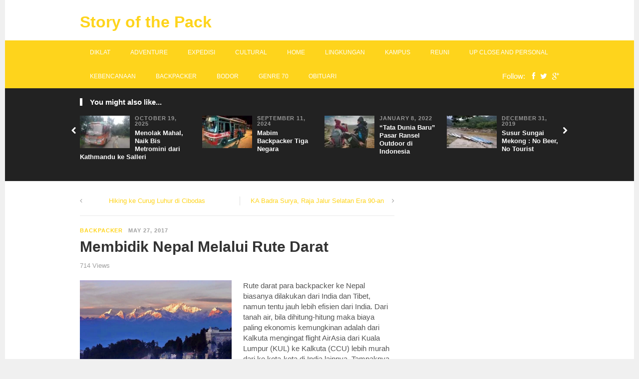

--- FILE ---
content_type: text/html; charset=UTF-8
request_url: https://storyofthepack.com/membidik-nepal-melalui-rute-darat/
body_size: 17645
content:
<!DOCTYPE html><html class="no-js" lang="en-US"><head><script data-no-optimize="1">var litespeed_docref=sessionStorage.getItem("litespeed_docref");litespeed_docref&&(Object.defineProperty(document,"referrer",{get:function(){return litespeed_docref}}),sessionStorage.removeItem("litespeed_docref"));</script> <meta charset="UTF-8"><meta name="viewport" content="width=device-width, initial-scale=1"><title>Membidik Nepal Melalui Rute Darat | Story of the Pack</title><link rel="profile" href="http://gmpg.org/xfn/11"><link rel="pingback" href="https://storyofthepack.com/xmlrpc.php"><meta name='robots' content='max-image-preview:large' /><link rel='dns-prefetch' href='//fonts.googleapis.com' /><link rel="alternate" type="application/rss+xml" title="Story of the Pack &raquo; Feed" href="https://storyofthepack.com/feed/" /><link rel="alternate" type="application/rss+xml" title="Story of the Pack &raquo; Comments Feed" href="https://storyofthepack.com/comments/feed/" /><link rel="alternate" title="oEmbed (JSON)" type="application/json+oembed" href="https://storyofthepack.com/wp-json/oembed/1.0/embed?url=https%3A%2F%2Fstoryofthepack.com%2Fmembidik-nepal-melalui-rute-darat%2F" /><link rel="alternate" title="oEmbed (XML)" type="text/xml+oembed" href="https://storyofthepack.com/wp-json/oembed/1.0/embed?url=https%3A%2F%2Fstoryofthepack.com%2Fmembidik-nepal-melalui-rute-darat%2F&#038;format=xml" /><style id='wp-img-auto-sizes-contain-inline-css' type='text/css'>img:is([sizes=auto i],[sizes^="auto," i]){contain-intrinsic-size:3000px 1500px}
/*# sourceURL=wp-img-auto-sizes-contain-inline-css */</style><style id="litespeed-ccss">ul{box-sizing:border-box}.entry-content{counter-reset:footnotes}:root{--wp--preset--font-size--normal:16px;--wp--preset--font-size--huge:42px}:root{--wp--preset--aspect-ratio--square:1;--wp--preset--aspect-ratio--4-3:4/3;--wp--preset--aspect-ratio--3-4:3/4;--wp--preset--aspect-ratio--3-2:3/2;--wp--preset--aspect-ratio--2-3:2/3;--wp--preset--aspect-ratio--16-9:16/9;--wp--preset--aspect-ratio--9-16:9/16;--wp--preset--color--black:#000;--wp--preset--color--cyan-bluish-gray:#abb8c3;--wp--preset--color--white:#fff;--wp--preset--color--pale-pink:#f78da7;--wp--preset--color--vivid-red:#cf2e2e;--wp--preset--color--luminous-vivid-orange:#ff6900;--wp--preset--color--luminous-vivid-amber:#fcb900;--wp--preset--color--light-green-cyan:#7bdcb5;--wp--preset--color--vivid-green-cyan:#00d084;--wp--preset--color--pale-cyan-blue:#8ed1fc;--wp--preset--color--vivid-cyan-blue:#0693e3;--wp--preset--color--vivid-purple:#9b51e0;--wp--preset--gradient--vivid-cyan-blue-to-vivid-purple:linear-gradient(135deg,rgba(6,147,227,1) 0%,#9b51e0 100%);--wp--preset--gradient--light-green-cyan-to-vivid-green-cyan:linear-gradient(135deg,#7adcb4 0%,#00d082 100%);--wp--preset--gradient--luminous-vivid-amber-to-luminous-vivid-orange:linear-gradient(135deg,rgba(252,185,0,1) 0%,rgba(255,105,0,1) 100%);--wp--preset--gradient--luminous-vivid-orange-to-vivid-red:linear-gradient(135deg,rgba(255,105,0,1) 0%,#cf2e2e 100%);--wp--preset--gradient--very-light-gray-to-cyan-bluish-gray:linear-gradient(135deg,#eee 0%,#a9b8c3 100%);--wp--preset--gradient--cool-to-warm-spectrum:linear-gradient(135deg,#4aeadc 0%,#9778d1 20%,#cf2aba 40%,#ee2c82 60%,#fb6962 80%,#fef84c 100%);--wp--preset--gradient--blush-light-purple:linear-gradient(135deg,#ffceec 0%,#9896f0 100%);--wp--preset--gradient--blush-bordeaux:linear-gradient(135deg,#fecda5 0%,#fe2d2d 50%,#6b003e 100%);--wp--preset--gradient--luminous-dusk:linear-gradient(135deg,#ffcb70 0%,#c751c0 50%,#4158d0 100%);--wp--preset--gradient--pale-ocean:linear-gradient(135deg,#fff5cb 0%,#b6e3d4 50%,#33a7b5 100%);--wp--preset--gradient--electric-grass:linear-gradient(135deg,#caf880 0%,#71ce7e 100%);--wp--preset--gradient--midnight:linear-gradient(135deg,#020381 0%,#2874fc 100%);--wp--preset--font-size--small:13px;--wp--preset--font-size--medium:20px;--wp--preset--font-size--large:36px;--wp--preset--font-size--x-large:42px;--wp--preset--spacing--20:.44rem;--wp--preset--spacing--30:.67rem;--wp--preset--spacing--40:1rem;--wp--preset--spacing--50:1.5rem;--wp--preset--spacing--60:2.25rem;--wp--preset--spacing--70:3.38rem;--wp--preset--spacing--80:5.06rem;--wp--preset--shadow--natural:6px 6px 9px rgba(0,0,0,.2);--wp--preset--shadow--deep:12px 12px 50px rgba(0,0,0,.4);--wp--preset--shadow--sharp:6px 6px 0px rgba(0,0,0,.2);--wp--preset--shadow--outlined:6px 6px 0px -3px rgba(255,255,255,1),6px 6px rgba(0,0,0,1);--wp--preset--shadow--crisp:6px 6px 0px rgba(0,0,0,1)}html,body,div,span,h1,h2,h3,p,img,i,ul,li,article,header,nav,time{margin:0;padding:0;border:0;outline:0;font-size:100%;vertical-align:baseline;background:#fff0}body{line-height:1}article,header,nav{display:block}nav ul{list-style:none}a{margin:0;padding:0;font-size:100%;vertical-align:baseline;background:#fff0}body{background:#fff;color:#555;font-family:'Titillium Web',Arial,sans-serif;font-size:15px;line-height:1.4}h1,h2,h3{color:#333;font-weight:700}h1{font-size:2em}h2{font-size:1.8em}h3{font-size:1.6em}a:link,a:visited{text-decoration:none}.clearfix:before,.clearfix:after{content:"";display:table}.clearfix:after{clear:both}.clearfix{*zoom:1}i{font-style:italic}.container{margin:0 auto;width:1080px;position:relative}#masthead{background-color:#fff;width:100%}#logo{float:left;margin:7px 50px 0 0}.site-title{font-size:32px;padding:15px 0}#secondary-bar{display:block;line-height:48px;margin-bottom:0;padding:0 20px}#secondary-bar .header-social-icons{color:#fff;float:right}#secondary-bar .fa{color:#fff;margin-left:10px}.sf-menu,.sf-menu *{margin:0;padding:0;list-style:none}.sf-menu li{position:relative}.sf-menu>li{float:left}.sf-menu a{display:block;position:relative}.sf-menu a{padding:0 15px;zoom:1}.sf-menu li{z-index:100}#secondary-nav{z-index:50;position:relative}#secondary-nav .sf-menu li a{color:#fff;display:block;font-size:12px;padding:0 20px;text-transform:uppercase}.section-title{border-left:5px solid;color:#333;font-weight:700;font-size:15px;line-height:1;margin-bottom:20px;padding-left:15px;position:relative;text-transform:uppercase}#more-content .entry-meta{margin-bottom:7px}#more-content .entry-title{margin-bottom:10px}.entry-meta{line-height:1}.content-area .hentry .entry-title{line-height:1.3;margin-bottom:10px}.content-area .hentry .entry-title a{color:#333;font-weight:700}.content-area .hentry .entry-meta{color:#9f9f9f;margin-bottom:10px}.content-area .entry-category,.content-area .entry-date{font-size:11px;font-weight:700;letter-spacing:.085em;text-transform:uppercase}.content-area .entry-category{margin-right:7px}.content-area .byline{color:#9f9f9f;font-size:13px;margin-bottom:10px}.jcarousel{position:relative;overflow:hidden}.jcarousel ul{width:20000em;position:relative;list-style:none;margin:0;padding:0}.jcarousel li{float:left}#more-content{float:left;width:750px;margin-top:30px;margin-bottom:40px}#more-content .hentry{position:relative}#related-content{background:#222;border-bottom:1px solid #f0f0f0;padding:20px 0 30px;position:relative}#related-content .section-title{border-left-color:#fff;color:#fff;text-transform:none}#related-content ul li{float:left;list-style:none;margin:0 20px 0 0;width:255px}#related-content .entry-meta{color:#999;font-size:10px;font-weight:700;margin:0 0 5px;text-transform:uppercase}#related-content ul li .entry-thumbnail{float:left;margin:0 10px 0 0;width:100px;height:auto}#related-content .entry-title{font-size:13px;font-weight:700}#related-content .entry-title a:link,#related-content .entry-title a:visited{color:#fff}#related-content .jcarousel-control-prev,#related-content .jcarousel-control-next{border-radius:50%;border:1px solid #fff;position:absolute;top:45px;width:40px;height:40px;line-height:40px;text-align:center;color:#fff;text-decoration:none;font-size:1em}#related-content .jcarousel-control-prev{left:-62px}#related-content .jcarousel-control-next{right:-62px}.post-nav{border-bottom:1px solid #e9e9e9;color:#999;font-size:13px;margin-bottom:20px;padding-bottom:20px}.post-nav .post-nav-prev{float:left}.post-nav .post-nav-next{border-left:1px solid #ddd;float:right}.post-nav p{color:#999;width:49%;position:relative;text-align:center}.post-nav .fa{position:absolute;top:2px}.post-nav .fa-angle-left{left:0}.post-nav .fa-angle-right{right:0}h1.entry-title{color:#333;font-weight:700;margin-bottom:15px}#more-content .entry-content{margin-top:20px;word-wrap:break-word}.entry-content p{margin-bottom:15px}.tooltip{display:inline;position:relative}.fa-facebook{color:#3b5998}.fa-twitter{color:#00aced}.fa-google-plus{color:#dd4b39}img{height:auto;max-width:100%}.fa{display:inline-block;font-family:FontAwesome;font-style:normal;font-weight:400;line-height:1;-webkit-font-smoothing:antialiased;-moz-osx-font-smoothing:grayscale}.fa-chevron-left:before{content:"\f053"}.fa-chevron-right:before{content:"\f054"}.fa-twitter:before{content:"\f099"}.fa-facebook:before{content:"\f09a"}.fa-bars:before{content:"\f0c9"}.fa-google-plus:before{content:"\f0d5"}.fa-angle-left:before{content:"\f104"}.fa-angle-right:before{content:"\f105"}#secondary-mobile-menu,#primary-mobile-menu{display:none}@media only screen and (min-width:1280px){html{background:#f0f0f0;width:1260px;margin:0 auto}}@media only screen and (max-width:1280px){.jcarousel-control-prev,.jcarousel-control-next{border:none!important;width:16px!important}.jcarousel-control-prev{left:-20px!important}.jcarousel-control-next{right:-20px!important}}@media only screen and (min-width:1024px) and (max-width:1280px){.container{width:960px}#logo{margin-right:30px}#more-content{width:630px}#related-content ul li{width:225px}}@media only screen and (max-width:1023px){#secondary-nav{display:none}#primary-mobile-menu{display:block;height:40px;line-height:40px;text-transform:uppercase;position:relative;z-index:99}#secondary-mobile-menu{color:#fff;display:inline-block;float:left;text-transform:uppercase}#secondary-mobile-menu .fa-bars{margin-left:0}#logo{margin-right:0}}@media only screen and (min-width:768px) and (max-width:1023px){.container{width:720px}.content-area .hentry .byline{font-size:12px;letter-spacing:0}#related-content .jcarousel-control-prev,#related-content .jcarousel-control-next{top:70px}#more-content{width:470px}#related-content ul li{width:165px}#related-content ul li .entry-meta{display:none}#related-content ul li .entry-thumbnail{width:165px;margin-bottom:10px}}@media only screen and (max-width:479px){.container{width:280px}#secondary-mobile-menu span{display:none}.content-area .hentry .byline{font-size:12px;letter-spacing:0}#related-content .jcarousel-control-prev,#related-content .jcarousel-control-next{top:60px}#more-content{width:280px}#related-content ul li{width:130px}#related-content ul li .entry-meta{display:none}#related-content ul li .entry-thumbnail{width:130px;margin-bottom:10px}}a:link,a:visited,.content-area .entry-category a{color:#fed41c}#secondary-bar{background-color:#fed41c}.section-title{border-color:#fed41c}</style><link rel="preload" data-asynced="1" data-optimized="2" as="style" onload="this.onload=null;this.rel='stylesheet'" href="https://storyofthepack.com/wp-content/litespeed/ucss/c0d666fb0fb9c8a81c3665e4337c0c4b.css?ver=a846c" /><script data-optimized="1" type="litespeed/javascript" data-src="https://storyofthepack.com/wp-content/plugins/litespeed-cache/assets/js/css_async.min.js"></script> <style id='global-styles-inline-css' type='text/css'>:root{--wp--preset--aspect-ratio--square: 1;--wp--preset--aspect-ratio--4-3: 4/3;--wp--preset--aspect-ratio--3-4: 3/4;--wp--preset--aspect-ratio--3-2: 3/2;--wp--preset--aspect-ratio--2-3: 2/3;--wp--preset--aspect-ratio--16-9: 16/9;--wp--preset--aspect-ratio--9-16: 9/16;--wp--preset--color--black: #000000;--wp--preset--color--cyan-bluish-gray: #abb8c3;--wp--preset--color--white: #ffffff;--wp--preset--color--pale-pink: #f78da7;--wp--preset--color--vivid-red: #cf2e2e;--wp--preset--color--luminous-vivid-orange: #ff6900;--wp--preset--color--luminous-vivid-amber: #fcb900;--wp--preset--color--light-green-cyan: #7bdcb5;--wp--preset--color--vivid-green-cyan: #00d084;--wp--preset--color--pale-cyan-blue: #8ed1fc;--wp--preset--color--vivid-cyan-blue: #0693e3;--wp--preset--color--vivid-purple: #9b51e0;--wp--preset--gradient--vivid-cyan-blue-to-vivid-purple: linear-gradient(135deg,rgb(6,147,227) 0%,rgb(155,81,224) 100%);--wp--preset--gradient--light-green-cyan-to-vivid-green-cyan: linear-gradient(135deg,rgb(122,220,180) 0%,rgb(0,208,130) 100%);--wp--preset--gradient--luminous-vivid-amber-to-luminous-vivid-orange: linear-gradient(135deg,rgb(252,185,0) 0%,rgb(255,105,0) 100%);--wp--preset--gradient--luminous-vivid-orange-to-vivid-red: linear-gradient(135deg,rgb(255,105,0) 0%,rgb(207,46,46) 100%);--wp--preset--gradient--very-light-gray-to-cyan-bluish-gray: linear-gradient(135deg,rgb(238,238,238) 0%,rgb(169,184,195) 100%);--wp--preset--gradient--cool-to-warm-spectrum: linear-gradient(135deg,rgb(74,234,220) 0%,rgb(151,120,209) 20%,rgb(207,42,186) 40%,rgb(238,44,130) 60%,rgb(251,105,98) 80%,rgb(254,248,76) 100%);--wp--preset--gradient--blush-light-purple: linear-gradient(135deg,rgb(255,206,236) 0%,rgb(152,150,240) 100%);--wp--preset--gradient--blush-bordeaux: linear-gradient(135deg,rgb(254,205,165) 0%,rgb(254,45,45) 50%,rgb(107,0,62) 100%);--wp--preset--gradient--luminous-dusk: linear-gradient(135deg,rgb(255,203,112) 0%,rgb(199,81,192) 50%,rgb(65,88,208) 100%);--wp--preset--gradient--pale-ocean: linear-gradient(135deg,rgb(255,245,203) 0%,rgb(182,227,212) 50%,rgb(51,167,181) 100%);--wp--preset--gradient--electric-grass: linear-gradient(135deg,rgb(202,248,128) 0%,rgb(113,206,126) 100%);--wp--preset--gradient--midnight: linear-gradient(135deg,rgb(2,3,129) 0%,rgb(40,116,252) 100%);--wp--preset--font-size--small: 13px;--wp--preset--font-size--medium: 20px;--wp--preset--font-size--large: 36px;--wp--preset--font-size--x-large: 42px;--wp--preset--spacing--20: 0.44rem;--wp--preset--spacing--30: 0.67rem;--wp--preset--spacing--40: 1rem;--wp--preset--spacing--50: 1.5rem;--wp--preset--spacing--60: 2.25rem;--wp--preset--spacing--70: 3.38rem;--wp--preset--spacing--80: 5.06rem;--wp--preset--shadow--natural: 6px 6px 9px rgba(0, 0, 0, 0.2);--wp--preset--shadow--deep: 12px 12px 50px rgba(0, 0, 0, 0.4);--wp--preset--shadow--sharp: 6px 6px 0px rgba(0, 0, 0, 0.2);--wp--preset--shadow--outlined: 6px 6px 0px -3px rgb(255, 255, 255), 6px 6px rgb(0, 0, 0);--wp--preset--shadow--crisp: 6px 6px 0px rgb(0, 0, 0);}:where(.is-layout-flex){gap: 0.5em;}:where(.is-layout-grid){gap: 0.5em;}body .is-layout-flex{display: flex;}.is-layout-flex{flex-wrap: wrap;align-items: center;}.is-layout-flex > :is(*, div){margin: 0;}body .is-layout-grid{display: grid;}.is-layout-grid > :is(*, div){margin: 0;}:where(.wp-block-columns.is-layout-flex){gap: 2em;}:where(.wp-block-columns.is-layout-grid){gap: 2em;}:where(.wp-block-post-template.is-layout-flex){gap: 1.25em;}:where(.wp-block-post-template.is-layout-grid){gap: 1.25em;}.has-black-color{color: var(--wp--preset--color--black) !important;}.has-cyan-bluish-gray-color{color: var(--wp--preset--color--cyan-bluish-gray) !important;}.has-white-color{color: var(--wp--preset--color--white) !important;}.has-pale-pink-color{color: var(--wp--preset--color--pale-pink) !important;}.has-vivid-red-color{color: var(--wp--preset--color--vivid-red) !important;}.has-luminous-vivid-orange-color{color: var(--wp--preset--color--luminous-vivid-orange) !important;}.has-luminous-vivid-amber-color{color: var(--wp--preset--color--luminous-vivid-amber) !important;}.has-light-green-cyan-color{color: var(--wp--preset--color--light-green-cyan) !important;}.has-vivid-green-cyan-color{color: var(--wp--preset--color--vivid-green-cyan) !important;}.has-pale-cyan-blue-color{color: var(--wp--preset--color--pale-cyan-blue) !important;}.has-vivid-cyan-blue-color{color: var(--wp--preset--color--vivid-cyan-blue) !important;}.has-vivid-purple-color{color: var(--wp--preset--color--vivid-purple) !important;}.has-black-background-color{background-color: var(--wp--preset--color--black) !important;}.has-cyan-bluish-gray-background-color{background-color: var(--wp--preset--color--cyan-bluish-gray) !important;}.has-white-background-color{background-color: var(--wp--preset--color--white) !important;}.has-pale-pink-background-color{background-color: var(--wp--preset--color--pale-pink) !important;}.has-vivid-red-background-color{background-color: var(--wp--preset--color--vivid-red) !important;}.has-luminous-vivid-orange-background-color{background-color: var(--wp--preset--color--luminous-vivid-orange) !important;}.has-luminous-vivid-amber-background-color{background-color: var(--wp--preset--color--luminous-vivid-amber) !important;}.has-light-green-cyan-background-color{background-color: var(--wp--preset--color--light-green-cyan) !important;}.has-vivid-green-cyan-background-color{background-color: var(--wp--preset--color--vivid-green-cyan) !important;}.has-pale-cyan-blue-background-color{background-color: var(--wp--preset--color--pale-cyan-blue) !important;}.has-vivid-cyan-blue-background-color{background-color: var(--wp--preset--color--vivid-cyan-blue) !important;}.has-vivid-purple-background-color{background-color: var(--wp--preset--color--vivid-purple) !important;}.has-black-border-color{border-color: var(--wp--preset--color--black) !important;}.has-cyan-bluish-gray-border-color{border-color: var(--wp--preset--color--cyan-bluish-gray) !important;}.has-white-border-color{border-color: var(--wp--preset--color--white) !important;}.has-pale-pink-border-color{border-color: var(--wp--preset--color--pale-pink) !important;}.has-vivid-red-border-color{border-color: var(--wp--preset--color--vivid-red) !important;}.has-luminous-vivid-orange-border-color{border-color: var(--wp--preset--color--luminous-vivid-orange) !important;}.has-luminous-vivid-amber-border-color{border-color: var(--wp--preset--color--luminous-vivid-amber) !important;}.has-light-green-cyan-border-color{border-color: var(--wp--preset--color--light-green-cyan) !important;}.has-vivid-green-cyan-border-color{border-color: var(--wp--preset--color--vivid-green-cyan) !important;}.has-pale-cyan-blue-border-color{border-color: var(--wp--preset--color--pale-cyan-blue) !important;}.has-vivid-cyan-blue-border-color{border-color: var(--wp--preset--color--vivid-cyan-blue) !important;}.has-vivid-purple-border-color{border-color: var(--wp--preset--color--vivid-purple) !important;}.has-vivid-cyan-blue-to-vivid-purple-gradient-background{background: var(--wp--preset--gradient--vivid-cyan-blue-to-vivid-purple) !important;}.has-light-green-cyan-to-vivid-green-cyan-gradient-background{background: var(--wp--preset--gradient--light-green-cyan-to-vivid-green-cyan) !important;}.has-luminous-vivid-amber-to-luminous-vivid-orange-gradient-background{background: var(--wp--preset--gradient--luminous-vivid-amber-to-luminous-vivid-orange) !important;}.has-luminous-vivid-orange-to-vivid-red-gradient-background{background: var(--wp--preset--gradient--luminous-vivid-orange-to-vivid-red) !important;}.has-very-light-gray-to-cyan-bluish-gray-gradient-background{background: var(--wp--preset--gradient--very-light-gray-to-cyan-bluish-gray) !important;}.has-cool-to-warm-spectrum-gradient-background{background: var(--wp--preset--gradient--cool-to-warm-spectrum) !important;}.has-blush-light-purple-gradient-background{background: var(--wp--preset--gradient--blush-light-purple) !important;}.has-blush-bordeaux-gradient-background{background: var(--wp--preset--gradient--blush-bordeaux) !important;}.has-luminous-dusk-gradient-background{background: var(--wp--preset--gradient--luminous-dusk) !important;}.has-pale-ocean-gradient-background{background: var(--wp--preset--gradient--pale-ocean) !important;}.has-electric-grass-gradient-background{background: var(--wp--preset--gradient--electric-grass) !important;}.has-midnight-gradient-background{background: var(--wp--preset--gradient--midnight) !important;}.has-small-font-size{font-size: var(--wp--preset--font-size--small) !important;}.has-medium-font-size{font-size: var(--wp--preset--font-size--medium) !important;}.has-large-font-size{font-size: var(--wp--preset--font-size--large) !important;}.has-x-large-font-size{font-size: var(--wp--preset--font-size--x-large) !important;}
/*# sourceURL=global-styles-inline-css */</style><style id='classic-theme-styles-inline-css' type='text/css'>/*! This file is auto-generated */
.wp-block-button__link{color:#fff;background-color:#32373c;border-radius:9999px;box-shadow:none;text-decoration:none;padding:calc(.667em + 2px) calc(1.333em + 2px);font-size:1.125em}.wp-block-file__button{background:#32373c;color:#fff;text-decoration:none}
/*# sourceURL=/wp-includes/css/classic-themes.min.css */</style> <script type="litespeed/javascript" data-src="https://storyofthepack.com/wp-includes/js/jquery/jquery.min.js" id="jquery-core-js"></script> <link rel="https://api.w.org/" href="https://storyofthepack.com/wp-json/" /><link rel="alternate" title="JSON" type="application/json" href="https://storyofthepack.com/wp-json/wp/v2/posts/1845" /><link rel="EditURI" type="application/rsd+xml" title="RSD" href="https://storyofthepack.com/xmlrpc.php?rsd" /><meta name="generator" content="WordPress 6.9" /><link rel="canonical" href="https://storyofthepack.com/membidik-nepal-melalui-rute-darat/" /><link rel='shortlink' href='https://storyofthepack.com/?p=1845' /><meta name="template" content="TheWorld 1.0.1" />
<!--[if lte IE 9]> <script src="https://storyofthepack.com/wp-content/themes/theworld/assets/js/html5shiv.js"></script> <![endif]--></head><body class="wp-singular post-template-default single single-post postid-1845 single-format-standard wp-theme-theworld layout-2c-l" itemscope="itemscope" itemtype="http://schema.org/WebPage"><div id="page" class="hfeed site clearfix"><div class="page-wrapper"><a id="primary-mobile-menu" class="container" href="#"><i class="fa fa-bars"></i> Primary Menu</a><header id="masthead" class="site-header clearfix" role="banner" itemscope="itemscope" itemtype="http://schema.org/WPHeader"><div class="container"><div class="site-branding"><div id="logo"><h1 class="site-title" itemprop="headline"><a href="https://storyofthepack.com" rel="home">Story of the Pack</a></h1></div></div></div></header><div id="secondary-bar"><div class="container clearfix"><a id="secondary-mobile-menu" href="#"><i class="fa fa-bars"></i> <span>Secondary Menu</span></a><nav id="secondary-nav" class="main-navigation" role="navigation" itemscope="itemscope" itemtype="http://schema.org/SiteNavigationElement"><ul id="secondary-menu" class="sf-menu"><li  id="menu-item-66" class="menu-item menu-item-type-taxonomy menu-item-object-category menu-item-66"><a href="https://storyofthepack.com/category/diklat/">Diklat</a></li><li  id="menu-item-474" class="menu-item menu-item-type-taxonomy menu-item-object-category menu-item-474"><a href="https://storyofthepack.com/category/adventure/">Adventure</a></li><li  id="menu-item-67" class="menu-item menu-item-type-taxonomy menu-item-object-category menu-item-67"><a href="https://storyofthepack.com/category/expedisi/">Expedisi</a></li><li  id="menu-item-69" class="menu-item menu-item-type-taxonomy menu-item-object-category menu-item-69"><a href="https://storyofthepack.com/category/cultural/">Cultural</a></li><li  id="menu-item-22" class="menu-item menu-item-type-post_type menu-item-object-page menu-item-22"><a href="https://storyofthepack.com/home/">Home</a></li><li  id="menu-item-70" class="menu-item menu-item-type-taxonomy menu-item-object-category menu-item-70"><a href="https://storyofthepack.com/category/lingkungan/">Lingkungan</a></li><li  id="menu-item-68" class="menu-item menu-item-type-taxonomy menu-item-object-category menu-item-68"><a href="https://storyofthepack.com/category/kampus/">Kampus</a></li><li  id="menu-item-71" class="menu-item menu-item-type-taxonomy menu-item-object-category menu-item-71"><a href="https://storyofthepack.com/category/reuni/">Reuni</a></li><li  id="menu-item-65" class="menu-item menu-item-type-taxonomy menu-item-object-category menu-item-65"><a href="https://storyofthepack.com/category/up-close-and-personal/">Up Close and Personal</a></li><li  id="menu-item-249" class="menu-item menu-item-type-taxonomy menu-item-object-category menu-item-249"><a href="https://storyofthepack.com/category/kebencanaan/">Kebencanaan</a></li><li  id="menu-item-594" class="menu-item menu-item-type-taxonomy menu-item-object-category current-post-ancestor current-menu-parent current-post-parent menu-item-594"><a href="https://storyofthepack.com/category/backpacker/">Backpacker</a></li><li  id="menu-item-1146" class="menu-item menu-item-type-taxonomy menu-item-object-category menu-item-1146"><a href="https://storyofthepack.com/category/bodor/">Bodor</a></li><li  id="menu-item-3031" class="menu-item menu-item-type-taxonomy menu-item-object-category menu-item-3031"><a href="https://storyofthepack.com/category/genre-70/">Genre 70</a></li><li  id="menu-item-3068" class="menu-item menu-item-type-taxonomy menu-item-object-category menu-item-3068"><a href="https://storyofthepack.com/category/obituari/">Obituari</a></li></ul></nav><div class="header-social-icons">
Follow: <a class="tooltip" href="http://facebook.com" title="Facebook"><i class="fa fa-facebook"></i></a><a class="tooltip" href="http://twitter.com" title="Twitter"><i class="fa fa-twitter"></i></a><a class="tooltip" href="http://plus.google.com" title="GooglePlus"><i class="fa fa-google-plus"></i></a></div></div></div><div class="clearfix"></div><div id="content" class="site-content content-area"><div id="related-content" class="clearfix" itemscope itemtype="http://schema.org/Blog"><div class="container"><h3 class="section-title">You might also like...</h3><div id="carousel-2" class="jcarousel"><ul><li><article id="post-4571" class="post-4571 post type-post status-publish format-standard has-post-thumbnail hentry category-backpacker tag-chabahil tag-everest-base-camp tag-kathmandu tag-salleri tag-surke clearfix entry" itemscope="itemscope" itemtype="http://schema.org/BlogPosting" itemprop="blogPost">
<a href="https://storyofthepack.com/menolak-mahal-naik-bis-metromini-dari-kathmandu-ke-salleri/"><img data-lazyloaded="1" src="[data-uri]" width="100" height="65" data-src="https://storyofthepack.com/wp-content/uploads/2025/10/IMG20250915072026-100x65.jpg" class="entry-thumbnail wp-post-image" alt="Menolak Mahal, Naik Bis Metromini dari Kathmandu ke Salleri" decoding="async" itemprop="image" /></a><div class="entry-meta"><time class="entry-date" datetime="2025-10-19T12:22:33+07:00" itemprop="datePublished">October 19, 2025</time></div><h2 class="entry-title" itemprop="headline"><a href="https://storyofthepack.com/menolak-mahal-naik-bis-metromini-dari-kathmandu-ke-salleri/" rel="bookmark" itemprop="url">Menolak Mahal, Naik Bis Metromini dari Kathmandu ke Salleri</a></h2></article></li><li><article id="post-3993" class="post-3993 post type-post status-publish format-standard has-post-thumbnail hentry category-backpacker clearfix entry" itemscope="itemscope" itemtype="http://schema.org/BlogPosting" itemprop="blogPost">
<a href="https://storyofthepack.com/mabim-backpacker-tiga-negara/"><img data-lazyloaded="1" src="[data-uri]" width="100" height="65" data-src="https://storyofthepack.com/wp-content/uploads/2021/06/FB_IMG_1622563637141-100x65.jpg" class="entry-thumbnail wp-post-image" alt="Mabim Backpacker Tiga Negara" decoding="async" itemprop="image" /></a><div class="entry-meta"><time class="entry-date" datetime="2024-09-11T08:30:39+07:00" itemprop="datePublished">September 11, 2024</time></div><h2 class="entry-title" itemprop="headline"><a href="https://storyofthepack.com/mabim-backpacker-tiga-negara/" rel="bookmark" itemprop="url">Mabim Backpacker Tiga Negara</a></h2></article></li><li><article id="post-3281" class="post-3281 post type-post status-publish format-standard has-post-thumbnail hentry category-backpacker tag-alpina tag-eiger tag-jack-wolfskin tag-osprey tag-outdoor-activity tag-ransel tag-sejarah-ransel tag-the-north-face clearfix entry" itemscope="itemscope" itemtype="http://schema.org/BlogPosting" itemprop="blogPost">
<a href="https://storyofthepack.com/tata-dunia-baru-ransel-outdoor-di-indonesia/"><img data-lazyloaded="1" src="[data-uri]" width="100" height="65" data-src="https://storyofthepack.com/wp-content/uploads/2022/01/images-100x65.jpeg" class="entry-thumbnail wp-post-image" alt="&#8220;Tata Dunia Baru&#8221; Pasar Ransel Outdoor di Indonesia" decoding="async" itemprop="image" /></a><div class="entry-meta"><time class="entry-date" datetime="2022-01-08T13:51:54+07:00" itemprop="datePublished">January 8, 2022</time></div><h2 class="entry-title" itemprop="headline"><a href="https://storyofthepack.com/tata-dunia-baru-ransel-outdoor-di-indonesia/" rel="bookmark" itemprop="url">&#8220;Tata Dunia Baru&#8221; Pasar Ransel Outdoor di Indonesia</a></h2></article></li><li><article id="post-2739" class="post-2739 post type-post status-publish format-standard has-post-thumbnail hentry category-backpacker clearfix entry" itemscope="itemscope" itemtype="http://schema.org/BlogPosting" itemprop="blogPost">
<a href="https://storyofthepack.com/susur-sungai-mekong-luang-prabang-huayxai/"><img data-lazyloaded="1" src="[data-uri]" width="100" height="65" data-src="https://storyofthepack.com/wp-content/uploads/2019/12/FB_IMG_1577764848936-100x65.jpg" class="entry-thumbnail wp-post-image" alt="Susur Sungai Mekong : No Beer, No Tourist" decoding="async" itemprop="image" /></a><div class="entry-meta"><time class="entry-date" datetime="2019-12-31T16:57:53+07:00" itemprop="datePublished">December 31, 2019</time></div><h2 class="entry-title" itemprop="headline"><a href="https://storyofthepack.com/susur-sungai-mekong-luang-prabang-huayxai/" rel="bookmark" itemprop="url">Susur Sungai Mekong : No Beer, No Tourist</a></h2></article></li><li><article id="post-2095" class="post-2095 post type-post status-publish format-standard has-post-thumbnail hentry category-backpacker clearfix entry" itemscope="itemscope" itemtype="http://schema.org/BlogPosting" itemprop="blogPost">
<a href="https://storyofthepack.com/mundur-ke-kuala-lumpur/"><img data-lazyloaded="1" src="[data-uri]" width="100" height="65" data-src="https://storyofthepack.com/wp-content/uploads/2018/03/Merdeka-Square_2-100x65.jpg" class="entry-thumbnail wp-post-image" alt="Mundur ke Kuala Lumpur" decoding="async" itemprop="image" /></a><div class="entry-meta"><time class="entry-date" datetime="2018-03-16T22:09:49+07:00" itemprop="datePublished">March 16, 2018</time></div><h2 class="entry-title" itemprop="headline"><a href="https://storyofthepack.com/mundur-ke-kuala-lumpur/" rel="bookmark" itemprop="url">Mundur ke Kuala Lumpur</a></h2></article></li><li><article id="post-2073" class="post-2073 post type-post status-publish format-standard has-post-thumbnail hentry category-backpacker tag-kathmandu tag-road-to-abc clearfix entry" itemscope="itemscope" itemtype="http://schema.org/BlogPosting" itemprop="blogPost">
<a href="https://storyofthepack.com/siap-berkemas-ke-kathmandu/"><img data-lazyloaded="1" src="[data-uri]" width="100" height="65" data-src="https://storyofthepack.com/wp-content/uploads/2017/11/ST_Kathmandu_Nepal_Cropped-650x260-100x65.png" class="entry-thumbnail wp-post-image" alt="Siap Berkemas ke Kathmandu" decoding="async" itemprop="image" /></a><div class="entry-meta"><time class="entry-date" datetime="2017-11-30T09:44:12+07:00" itemprop="datePublished">November 30, 2017</time></div><h2 class="entry-title" itemprop="headline"><a href="https://storyofthepack.com/siap-berkemas-ke-kathmandu/" rel="bookmark" itemprop="url">Siap Berkemas ke Kathmandu</a></h2></article></li><li><article id="post-2047" class="post-2047 post type-post status-publish format-standard has-post-thumbnail hentry category-backpacker clearfix entry" itemscope="itemscope" itemtype="http://schema.org/BlogPosting" itemprop="blogPost">
<a href="https://storyofthepack.com/silent-operation-di-jalur-backpacker/"><img data-lazyloaded="1" src="[data-uri]" width="100" height="65" data-src="https://storyofthepack.com/wp-content/uploads/2015/06/menuju-Chiang-Kong-100x65.jpg" class="entry-thumbnail wp-post-image" alt="Silent Operation di Jalur Backpacker" decoding="async" itemprop="image" /></a><div class="entry-meta"><time class="entry-date" datetime="2017-11-25T17:59:11+07:00" itemprop="datePublished">November 25, 2017</time></div><h2 class="entry-title" itemprop="headline"><a href="https://storyofthepack.com/silent-operation-di-jalur-backpacker/" rel="bookmark" itemprop="url">Silent Operation di Jalur Backpacker</a></h2></article></li><li><article id="post-1821" class="post-1821 post type-post status-publish format-standard has-post-thumbnail hentry category-backpacker clearfix entry" itemscope="itemscope" itemtype="http://schema.org/BlogPosting" itemprop="blogPost">
<a href="https://storyofthepack.com/kembali-ke-tiongkok-rute-kunming/"><img data-lazyloaded="1" src="[data-uri]" width="100" height="65" data-src="https://storyofthepack.com/wp-content/uploads/2017/04/china-south-100x65.png" class="entry-thumbnail wp-post-image" alt="Kembali ke Tiongkok : Rute Kunming" decoding="async" itemprop="image" /></a><div class="entry-meta"><time class="entry-date" datetime="2017-04-09T18:17:50+07:00" itemprop="datePublished">April 9, 2017</time></div><h2 class="entry-title" itemprop="headline"><a href="https://storyofthepack.com/kembali-ke-tiongkok-rute-kunming/" rel="bookmark" itemprop="url">Kembali ke Tiongkok : Rute Kunming</a></h2></article></li><li><article id="post-1738" class="post-1738 post type-post status-publish format-standard has-post-thumbnail hentry category-backpacker clearfix entry" itemscope="itemscope" itemtype="http://schema.org/BlogPosting" itemprop="blogPost">
<a href="https://storyofthepack.com/jalur-mabim-bangkok-saigon/"><img data-lazyloaded="1" src="[data-uri]" width="100" height="65" data-src="https://storyofthepack.com/wp-content/uploads/2017/03/IMG-20150307-00763-100x65.jpg" class="entry-thumbnail wp-post-image" alt="Jalur Mabim Bangkok &#8211; Saigon" decoding="async" itemprop="image" /></a><div class="entry-meta"><time class="entry-date" datetime="2017-03-21T17:08:30+07:00" itemprop="datePublished">March 21, 2017</time></div><h2 class="entry-title" itemprop="headline"><a href="https://storyofthepack.com/jalur-mabim-bangkok-saigon/" rel="bookmark" itemprop="url">Jalur Mabim Bangkok &#8211; Saigon</a></h2></article></li><li><article id="post-1643" class="post-1643 post type-post status-publish format-standard has-post-thumbnail hentry category-backpacker clearfix entry" itemscope="itemscope" itemtype="http://schema.org/BlogPosting" itemprop="blogPost">
<a href="https://storyofthepack.com/ketika-basecamp-mulai-bergeser-ke-bangkok/"><img data-lazyloaded="1" src="[data-uri]" width="100" height="65" data-src="https://storyofthepack.com/wp-content/uploads/2015/06/380007_10150463805704035_671569414_n-100x65.jpg" class="entry-thumbnail wp-post-image" alt="Ketika Basecamp Mulai Bergeser ke Bangkok" decoding="async" itemprop="image" /></a><div class="entry-meta"><time class="entry-date" datetime="2017-01-10T16:08:33+07:00" itemprop="datePublished">January 10, 2017</time></div><h2 class="entry-title" itemprop="headline"><a href="https://storyofthepack.com/ketika-basecamp-mulai-bergeser-ke-bangkok/" rel="bookmark" itemprop="url">Ketika Basecamp Mulai Bergeser ke Bangkok</a></h2></article></li></ul></div><a href="#" class="jcarousel-control-prev"><i class="fa fa-chevron-left"></i></a>
<a href="#" class="jcarousel-control-next"><i class="fa fa-chevron-right"></i></a></div></div><div id="primary" class="clearfix"><div class="container"><div id="more-content"><main id="main" class="site-main" role="main" itemprop="mainContentOfPage" itemscope itemtype="http://schema.org/Blog"><div class="post-nav clearfix"><p class="post-nav-prev"><i class="fa fa-angle-left"></i><a href="https://storyofthepack.com/hiking-ke-curug-luhur-di-cibodas/" rel="prev">Hiking ke Curug Luhur di Cibodas</a></p><p class="post-nav-next"><a href="https://storyofthepack.com/ka-badra-surya-raja-jalur-selatan-era-90-an/" rel="next">KA Badra Surya, Raja Jalur Selatan Era 90-an</a><i class="fa fa-angle-right"></i></p></div><article id="post-1845" class="post-1845 post type-post status-publish format-standard has-post-thumbnail hentry category-backpacker clearfix entry" itemscope="itemscope" itemtype="http://schema.org/BlogPosting" itemprop="blogPost"><div class="entry-meta">
<span class="entry-category" itemprop="articleSection">
<a href="https://storyofthepack.com/category/backpacker/" rel="category tag">Backpacker</a>			</span>
<time class="entry-date updated" datetime="2017-05-27T12:50:59+07:00" itemprop="datePublished">May 27, 2017</time></div><h1 class="entry-title" itemprop="headline">Membidik Nepal Melalui Rute Darat</h1><div class="byline">
<span class="entry-view">714 Views</span></div><div class="entry-content" itemprop="articleBody"><p><a href="https://storyofthepack.com/wp-content/uploads/2017/05/Darjeeling_hillstaion_west-bengal_india_18.jpg"><img data-lazyloaded="1" src="[data-uri]" fetchpriority="high" decoding="async" class="alignleft wp-image-1847" data-src="https://storyofthepack.com/wp-content/uploads/2017/05/Darjeeling_hillstaion_west-bengal_india_18.jpg" alt="" width="304" height="202" data-srcset="https://storyofthepack.com/wp-content/uploads/2017/05/Darjeeling_hillstaion_west-bengal_india_18.jpg 700w, https://storyofthepack.com/wp-content/uploads/2017/05/Darjeeling_hillstaion_west-bengal_india_18-300x200.jpg 300w, https://storyofthepack.com/wp-content/uploads/2017/05/Darjeeling_hillstaion_west-bengal_india_18-100x65.jpg 100w" data-sizes="(max-width: 304px) 100vw, 304px" /></a>Rute darat para backpacker ke Nepal biasanya dilakukan dari India dan Tibet, namun tentu jauh lebih efisien dari India. Dari tanah air, bila dihitung-hitung maka biaya paling ekonomis kemungkinan adalah dari Kalkuta mengingat flight AirAsia dari Kuala Lumpur (KUL) ke Kalkuta (CCU) lebih murah dari ke kota-kota di India lainnya. Tampaknya, aturan dasar untuk melakoni perjalanan darat adalah memilih kota tujuan dengan flight termurah dari Kuala Lumpur dimana budget airlines seperti AirAsia atau Malindo begitu trengginas bermain tarif. Bila kena tarif promo maka ongkos sekali jalan Airasia bisa diangka 800ribuan, namun bila penerbangan tarif biasa dipastikan lebih dari dua juta :'( .</p><p>Bila mau perjalanan darat terus dari Kuala Lumpur juga silahkan saja, artinya melewati Indochina ke India dengan menyebrang perbatasan darat di Myanmar. Sayangnya, dari beberapa informasi perbatasan darat Myanmar cukup rumit untuk dilewati. Jangankan <em>moncor</em>  ke India, dari Thailand saja harus memakai visa (padahal sesama ASEAN bebas visa lho) jadi jalur darat ini walau memungkinkan tampak <em>maksakeun</em>. Mending langsung flight ke India saja untuk memulai kick off backpackerannya.</p><p>Tipikal perjalanan darat menuju Nepal dari kota-kota besar India seperti Delhi, Agra atau Benares adalah dengan memanfaatkan perjalanan malam menuju kota terdekat ke perbatasan. Maka bila perjalanan dimulai dari Kalkuta, tahap berikutnya adalah mengambil perjalanan malam dengan sleeper train ke arah Darjeeling. Walau stasiun keretanya bukan di Darjeeling melainkan di New Jalpaiguri (NJP) namun kota yang indah di dataran tinggi dekat perbatasan Nepal ini bisa menjadi pilihan terbaik untuk tempat transit  sebelum melanjutkan perjalanan. Dari pebukitan disini pegunungan salju Himalaya sudah jelas terlihat dan Kanchenjunga seakan dalam jangkauan tangan. Sementara puncak Everest hanya samar di kejauhan.</p><p>Walau kota Darjeeling sendiri cukup menawan untuk menjadi tujuan wisata, bila tujuan utama adalah menerobos ke Nepal maka kita melanjutkan ke kota perbatasan India yaitu Siliguri. Setelah melewati border imigrasi, kota perbatasan di Nepal adalah Kakarvitta lalu darisini perjalanan bis akan membawa menuju ke Pokhara atau Kathmandu dalam hitungan belasan jam. Dari Kathamandu (KTM) bila enggan pulang dengan rute darat, bisa memakai penerbangan langsung ke Kuala Lumpur dimana AirAsia dan Malindo biasanya menawarkan tiket yang lebih kompetitif dibanding yang lain.</p><p>&nbsp;</p></div><footer class="entry-footer"><span class="entry-share-icons">
<span class="entry-share-icons">
<a href="https://www.facebook.com/sharer/sharer.php?u=https%3A%2F%2Fstoryofthepack.com%2Fmembidik-nepal-melalui-rute-darat%2F" class="tooltip" title="Facebook"><i class="fa fa-facebook"></i></a>
<a href="https://twitter.com/intent/tweet?text=Membidik Nepal Melalui Rute Darat&url=https%3A%2F%2Fstoryofthepack.com%2Fmembidik-nepal-melalui-rute-darat%2F" class="tooltip" title="Twitter"><i class="fa fa-twitter"></i></a>
<a href="https://plus.google.com/share?url=https%3A%2F%2Fstoryofthepack.com%2Fmembidik-nepal-melalui-rute-darat%2F" class="tooltip" title="GooglePlus"><i class="fa fa-google-plus"></i></a>
<a href="https://pinterest.com/pin/create/button/?url=https%3A%2F%2Fstoryofthepack.com%2Fmembidik-nepal-melalui-rute-darat%2F&media=https://storyofthepack.com/wp-content/uploads/2017/05/Darjeeling_hillstaion_west-bengal_india_18.jpg&description=Rute darat para backpacker ke Nepal biasanya dilakukan dari India dan Tibet, namun tentu jauh lebih efisien dari India. Dari&hellip;" class="tooltip" title="Pinterest"><i class="fa fa-pinterest"></i></a>
<a href="https://www.linkedin.com/shareArticle?mini=true&url=https%3A%2F%2Fstoryofthepack.com%2Fmembidik-nepal-melalui-rute-darat%2F&title=Membidik Nepal Melalui Rute Darat&summary=Rute darat para backpacker ke Nepal biasanya dilakukan dari India dan Tibet, namun tentu jauh lebih efisien dari India. Dari&hellip;&source=Story of the Pack" class="tooltip" title="LinkedIn"><i class="fa fa-linkedin"></i></a>
</span>
</span></footer></article><div class="post-nav clearfix"><p class="post-nav-prev"><i class="fa fa-angle-left"></i><a href="https://storyofthepack.com/hiking-ke-curug-luhur-di-cibodas/" rel="prev">Hiking ke Curug Luhur di Cibodas</a></p><p class="post-nav-next"><a href="https://storyofthepack.com/ka-badra-surya-raja-jalur-selatan-era-90-an/" rel="next">KA Badra Surya, Raja Jalur Selatan Era 90-an</a><i class="fa fa-angle-right"></i></p></div></main></div></div></div></div><footer id="footer" class="site-footer" role="contentinfo" itemscope="itemscope" itemtype="http://schema.org/WPFooter"><div class="container clearfix" aria-label="Footer Sidebar" itemscope="itemscope" itemtype="http://schema.org/WPSideBar"><div class="footer-column footer-column-1"></div><div class="footer-column footer-column-2"></div><div class="footer-column footer-column-3"></div><div class="footer-column footer-column-4"></div></div><div id="site-bottom" class="clearfix"><div class="footer-social-icons">
<a class="tooltip" href="http://facebook.com" title="Facebook"><i class="fa fa-facebook"></i></a><a class="tooltip" href="http://twitter.com" title="Twitter"><i class="fa fa-twitter"></i></a><a class="tooltip" href="http://plus.google.com" title="GooglePlus"><i class="fa fa-google-plus"></i></a></div><nav id="footer-nav" class="clearfix" role="navigation" itemscope="itemscope" itemtype="http://schema.org/SiteNavigationElement"><div class="menu-home-container"><ul id="tertiary-menu" class="tertiary-menu"><li class="menu-item menu-item-type-taxonomy menu-item-object-category menu-item-66"><a href="https://storyofthepack.com/category/diklat/">Diklat</a></li><li class="menu-item menu-item-type-taxonomy menu-item-object-category menu-item-474"><a href="https://storyofthepack.com/category/adventure/">Adventure</a></li><li class="menu-item menu-item-type-taxonomy menu-item-object-category menu-item-67"><a href="https://storyofthepack.com/category/expedisi/">Expedisi</a></li><li class="menu-item menu-item-type-taxonomy menu-item-object-category menu-item-69"><a href="https://storyofthepack.com/category/cultural/">Cultural</a></li><li class="menu-item menu-item-type-post_type menu-item-object-page menu-item-22"><a href="https://storyofthepack.com/home/">Home</a></li><li class="menu-item menu-item-type-taxonomy menu-item-object-category menu-item-70"><a href="https://storyofthepack.com/category/lingkungan/">Lingkungan</a></li><li class="menu-item menu-item-type-taxonomy menu-item-object-category menu-item-68"><a href="https://storyofthepack.com/category/kampus/">Kampus</a></li><li class="menu-item menu-item-type-taxonomy menu-item-object-category menu-item-71"><a href="https://storyofthepack.com/category/reuni/">Reuni</a></li><li class="menu-item menu-item-type-taxonomy menu-item-object-category menu-item-65"><a href="https://storyofthepack.com/category/up-close-and-personal/">Up Close and Personal</a></li><li class="menu-item menu-item-type-taxonomy menu-item-object-category menu-item-249"><a href="https://storyofthepack.com/category/kebencanaan/">Kebencanaan</a></li><li class="menu-item menu-item-type-taxonomy menu-item-object-category current-post-ancestor current-menu-parent current-post-parent menu-item-594"><a href="https://storyofthepack.com/category/backpacker/">Backpacker</a></li><li class="menu-item menu-item-type-taxonomy menu-item-object-category menu-item-1146"><a href="https://storyofthepack.com/category/bodor/">Bodor</a></li><li class="menu-item menu-item-type-taxonomy menu-item-object-category menu-item-3031"><a href="https://storyofthepack.com/category/genre-70/">Genre 70</a></li><li class="menu-item menu-item-type-taxonomy menu-item-object-category menu-item-3068"><a href="https://storyofthepack.com/category/obituari/">Obituari</a></li></ul></div></nav><div class="copyright"><p>&copy; Copyright 2026 <a href=" https://storyofthepack.com">Story of the Pack</a>.</p></div></div></footer></div></div> <script type="speculationrules">{"prefetch":[{"source":"document","where":{"and":[{"href_matches":"/*"},{"not":{"href_matches":["/wp-*.php","/wp-admin/*","/wp-content/uploads/*","/wp-content/*","/wp-content/plugins/*","/wp-content/themes/theworld/*","/*\\?(.+)"]}},{"not":{"selector_matches":"a[rel~=\"nofollow\"]"}},{"not":{"selector_matches":".no-prefetch, .no-prefetch a"}}]},"eagerness":"conservative"}]}</script> <script type="litespeed/javascript">document.documentElement.className='js'</script> <script type="litespeed/javascript">jQuery(document).ready(function(){jQuery.post("https://storyofthepack.com/wp-admin/admin-ajax.php",{action:"entry_views",_ajax_nonce:"66a0d5b4e3",post_id:1845})})</script> <script data-no-optimize="1">window.lazyLoadOptions=Object.assign({},{threshold:300},window.lazyLoadOptions||{});!function(t,e){"object"==typeof exports&&"undefined"!=typeof module?module.exports=e():"function"==typeof define&&define.amd?define(e):(t="undefined"!=typeof globalThis?globalThis:t||self).LazyLoad=e()}(this,function(){"use strict";function e(){return(e=Object.assign||function(t){for(var e=1;e<arguments.length;e++){var n,a=arguments[e];for(n in a)Object.prototype.hasOwnProperty.call(a,n)&&(t[n]=a[n])}return t}).apply(this,arguments)}function o(t){return e({},at,t)}function l(t,e){return t.getAttribute(gt+e)}function c(t){return l(t,vt)}function s(t,e){return function(t,e,n){e=gt+e;null!==n?t.setAttribute(e,n):t.removeAttribute(e)}(t,vt,e)}function i(t){return s(t,null),0}function r(t){return null===c(t)}function u(t){return c(t)===_t}function d(t,e,n,a){t&&(void 0===a?void 0===n?t(e):t(e,n):t(e,n,a))}function f(t,e){et?t.classList.add(e):t.className+=(t.className?" ":"")+e}function _(t,e){et?t.classList.remove(e):t.className=t.className.replace(new RegExp("(^|\\s+)"+e+"(\\s+|$)")," ").replace(/^\s+/,"").replace(/\s+$/,"")}function g(t){return t.llTempImage}function v(t,e){!e||(e=e._observer)&&e.unobserve(t)}function b(t,e){t&&(t.loadingCount+=e)}function p(t,e){t&&(t.toLoadCount=e)}function n(t){for(var e,n=[],a=0;e=t.children[a];a+=1)"SOURCE"===e.tagName&&n.push(e);return n}function h(t,e){(t=t.parentNode)&&"PICTURE"===t.tagName&&n(t).forEach(e)}function a(t,e){n(t).forEach(e)}function m(t){return!!t[lt]}function E(t){return t[lt]}function I(t){return delete t[lt]}function y(e,t){var n;m(e)||(n={},t.forEach(function(t){n[t]=e.getAttribute(t)}),e[lt]=n)}function L(a,t){var o;m(a)&&(o=E(a),t.forEach(function(t){var e,n;e=a,(t=o[n=t])?e.setAttribute(n,t):e.removeAttribute(n)}))}function k(t,e,n){f(t,e.class_loading),s(t,st),n&&(b(n,1),d(e.callback_loading,t,n))}function A(t,e,n){n&&t.setAttribute(e,n)}function O(t,e){A(t,rt,l(t,e.data_sizes)),A(t,it,l(t,e.data_srcset)),A(t,ot,l(t,e.data_src))}function w(t,e,n){var a=l(t,e.data_bg_multi),o=l(t,e.data_bg_multi_hidpi);(a=nt&&o?o:a)&&(t.style.backgroundImage=a,n=n,f(t=t,(e=e).class_applied),s(t,dt),n&&(e.unobserve_completed&&v(t,e),d(e.callback_applied,t,n)))}function x(t,e){!e||0<e.loadingCount||0<e.toLoadCount||d(t.callback_finish,e)}function M(t,e,n){t.addEventListener(e,n),t.llEvLisnrs[e]=n}function N(t){return!!t.llEvLisnrs}function z(t){if(N(t)){var e,n,a=t.llEvLisnrs;for(e in a){var o=a[e];n=e,o=o,t.removeEventListener(n,o)}delete t.llEvLisnrs}}function C(t,e,n){var a;delete t.llTempImage,b(n,-1),(a=n)&&--a.toLoadCount,_(t,e.class_loading),e.unobserve_completed&&v(t,n)}function R(i,r,c){var l=g(i)||i;N(l)||function(t,e,n){N(t)||(t.llEvLisnrs={});var a="VIDEO"===t.tagName?"loadeddata":"load";M(t,a,e),M(t,"error",n)}(l,function(t){var e,n,a,o;n=r,a=c,o=u(e=i),C(e,n,a),f(e,n.class_loaded),s(e,ut),d(n.callback_loaded,e,a),o||x(n,a),z(l)},function(t){var e,n,a,o;n=r,a=c,o=u(e=i),C(e,n,a),f(e,n.class_error),s(e,ft),d(n.callback_error,e,a),o||x(n,a),z(l)})}function T(t,e,n){var a,o,i,r,c;t.llTempImage=document.createElement("IMG"),R(t,e,n),m(c=t)||(c[lt]={backgroundImage:c.style.backgroundImage}),i=n,r=l(a=t,(o=e).data_bg),c=l(a,o.data_bg_hidpi),(r=nt&&c?c:r)&&(a.style.backgroundImage='url("'.concat(r,'")'),g(a).setAttribute(ot,r),k(a,o,i)),w(t,e,n)}function G(t,e,n){var a;R(t,e,n),a=e,e=n,(t=Et[(n=t).tagName])&&(t(n,a),k(n,a,e))}function D(t,e,n){var a;a=t,(-1<It.indexOf(a.tagName)?G:T)(t,e,n)}function S(t,e,n){var a;t.setAttribute("loading","lazy"),R(t,e,n),a=e,(e=Et[(n=t).tagName])&&e(n,a),s(t,_t)}function V(t){t.removeAttribute(ot),t.removeAttribute(it),t.removeAttribute(rt)}function j(t){h(t,function(t){L(t,mt)}),L(t,mt)}function F(t){var e;(e=yt[t.tagName])?e(t):m(e=t)&&(t=E(e),e.style.backgroundImage=t.backgroundImage)}function P(t,e){var n;F(t),n=e,r(e=t)||u(e)||(_(e,n.class_entered),_(e,n.class_exited),_(e,n.class_applied),_(e,n.class_loading),_(e,n.class_loaded),_(e,n.class_error)),i(t),I(t)}function U(t,e,n,a){var o;n.cancel_on_exit&&(c(t)!==st||"IMG"===t.tagName&&(z(t),h(o=t,function(t){V(t)}),V(o),j(t),_(t,n.class_loading),b(a,-1),i(t),d(n.callback_cancel,t,e,a)))}function $(t,e,n,a){var o,i,r=(i=t,0<=bt.indexOf(c(i)));s(t,"entered"),f(t,n.class_entered),_(t,n.class_exited),o=t,i=a,n.unobserve_entered&&v(o,i),d(n.callback_enter,t,e,a),r||D(t,n,a)}function q(t){return t.use_native&&"loading"in HTMLImageElement.prototype}function H(t,o,i){t.forEach(function(t){return(a=t).isIntersecting||0<a.intersectionRatio?$(t.target,t,o,i):(e=t.target,n=t,a=o,t=i,void(r(e)||(f(e,a.class_exited),U(e,n,a,t),d(a.callback_exit,e,n,t))));var e,n,a})}function B(e,n){var t;tt&&!q(e)&&(n._observer=new IntersectionObserver(function(t){H(t,e,n)},{root:(t=e).container===document?null:t.container,rootMargin:t.thresholds||t.threshold+"px"}))}function J(t){return Array.prototype.slice.call(t)}function K(t){return t.container.querySelectorAll(t.elements_selector)}function Q(t){return c(t)===ft}function W(t,e){return e=t||K(e),J(e).filter(r)}function X(e,t){var n;(n=K(e),J(n).filter(Q)).forEach(function(t){_(t,e.class_error),i(t)}),t.update()}function t(t,e){var n,a,t=o(t);this._settings=t,this.loadingCount=0,B(t,this),n=t,a=this,Y&&window.addEventListener("online",function(){X(n,a)}),this.update(e)}var Y="undefined"!=typeof window,Z=Y&&!("onscroll"in window)||"undefined"!=typeof navigator&&/(gle|ing|ro)bot|crawl|spider/i.test(navigator.userAgent),tt=Y&&"IntersectionObserver"in window,et=Y&&"classList"in document.createElement("p"),nt=Y&&1<window.devicePixelRatio,at={elements_selector:".lazy",container:Z||Y?document:null,threshold:300,thresholds:null,data_src:"src",data_srcset:"srcset",data_sizes:"sizes",data_bg:"bg",data_bg_hidpi:"bg-hidpi",data_bg_multi:"bg-multi",data_bg_multi_hidpi:"bg-multi-hidpi",data_poster:"poster",class_applied:"applied",class_loading:"litespeed-loading",class_loaded:"litespeed-loaded",class_error:"error",class_entered:"entered",class_exited:"exited",unobserve_completed:!0,unobserve_entered:!1,cancel_on_exit:!0,callback_enter:null,callback_exit:null,callback_applied:null,callback_loading:null,callback_loaded:null,callback_error:null,callback_finish:null,callback_cancel:null,use_native:!1},ot="src",it="srcset",rt="sizes",ct="poster",lt="llOriginalAttrs",st="loading",ut="loaded",dt="applied",ft="error",_t="native",gt="data-",vt="ll-status",bt=[st,ut,dt,ft],pt=[ot],ht=[ot,ct],mt=[ot,it,rt],Et={IMG:function(t,e){h(t,function(t){y(t,mt),O(t,e)}),y(t,mt),O(t,e)},IFRAME:function(t,e){y(t,pt),A(t,ot,l(t,e.data_src))},VIDEO:function(t,e){a(t,function(t){y(t,pt),A(t,ot,l(t,e.data_src))}),y(t,ht),A(t,ct,l(t,e.data_poster)),A(t,ot,l(t,e.data_src)),t.load()}},It=["IMG","IFRAME","VIDEO"],yt={IMG:j,IFRAME:function(t){L(t,pt)},VIDEO:function(t){a(t,function(t){L(t,pt)}),L(t,ht),t.load()}},Lt=["IMG","IFRAME","VIDEO"];return t.prototype={update:function(t){var e,n,a,o=this._settings,i=W(t,o);{if(p(this,i.length),!Z&&tt)return q(o)?(e=o,n=this,i.forEach(function(t){-1!==Lt.indexOf(t.tagName)&&S(t,e,n)}),void p(n,0)):(t=this._observer,o=i,t.disconnect(),a=t,void o.forEach(function(t){a.observe(t)}));this.loadAll(i)}},destroy:function(){this._observer&&this._observer.disconnect(),K(this._settings).forEach(function(t){I(t)}),delete this._observer,delete this._settings,delete this.loadingCount,delete this.toLoadCount},loadAll:function(t){var e=this,n=this._settings;W(t,n).forEach(function(t){v(t,e),D(t,n,e)})},restoreAll:function(){var e=this._settings;K(e).forEach(function(t){P(t,e)})}},t.load=function(t,e){e=o(e);D(t,e)},t.resetStatus=function(t){i(t)},t}),function(t,e){"use strict";function n(){e.body.classList.add("litespeed_lazyloaded")}function a(){console.log("[LiteSpeed] Start Lazy Load"),o=new LazyLoad(Object.assign({},t.lazyLoadOptions||{},{elements_selector:"[data-lazyloaded]",callback_finish:n})),i=function(){o.update()},t.MutationObserver&&new MutationObserver(i).observe(e.documentElement,{childList:!0,subtree:!0,attributes:!0})}var o,i;t.addEventListener?t.addEventListener("load",a,!1):t.attachEvent("onload",a)}(window,document);</script><script data-no-optimize="1">window.litespeed_ui_events=window.litespeed_ui_events||["mouseover","click","keydown","wheel","touchmove","touchstart"];var urlCreator=window.URL||window.webkitURL;function litespeed_load_delayed_js_force(){console.log("[LiteSpeed] Start Load JS Delayed"),litespeed_ui_events.forEach(e=>{window.removeEventListener(e,litespeed_load_delayed_js_force,{passive:!0})}),document.querySelectorAll("iframe[data-litespeed-src]").forEach(e=>{e.setAttribute("src",e.getAttribute("data-litespeed-src"))}),"loading"==document.readyState?window.addEventListener("DOMContentLoaded",litespeed_load_delayed_js):litespeed_load_delayed_js()}litespeed_ui_events.forEach(e=>{window.addEventListener(e,litespeed_load_delayed_js_force,{passive:!0})});async function litespeed_load_delayed_js(){let t=[];for(var d in document.querySelectorAll('script[type="litespeed/javascript"]').forEach(e=>{t.push(e)}),t)await new Promise(e=>litespeed_load_one(t[d],e));document.dispatchEvent(new Event("DOMContentLiteSpeedLoaded")),window.dispatchEvent(new Event("DOMContentLiteSpeedLoaded"))}function litespeed_load_one(t,e){console.log("[LiteSpeed] Load ",t);var d=document.createElement("script");d.addEventListener("load",e),d.addEventListener("error",e),t.getAttributeNames().forEach(e=>{"type"!=e&&d.setAttribute("data-src"==e?"src":e,t.getAttribute(e))});let a=!(d.type="text/javascript");!d.src&&t.textContent&&(d.src=litespeed_inline2src(t.textContent),a=!0),t.after(d),t.remove(),a&&e()}function litespeed_inline2src(t){try{var d=urlCreator.createObjectURL(new Blob([t.replace(/^(?:<!--)?(.*?)(?:-->)?$/gm,"$1")],{type:"text/javascript"}))}catch(e){d="data:text/javascript;base64,"+btoa(t.replace(/^(?:<!--)?(.*?)(?:-->)?$/gm,"$1"))}return d}</script><script data-no-optimize="1">var litespeed_vary=document.cookie.replace(/(?:(?:^|.*;\s*)_lscache_vary\s*\=\s*([^;]*).*$)|^.*$/,"");litespeed_vary||fetch("/wp-content/plugins/litespeed-cache/guest.vary.php",{method:"POST",cache:"no-cache",redirect:"follow"}).then(e=>e.json()).then(e=>{console.log(e),e.hasOwnProperty("reload")&&"yes"==e.reload&&(sessionStorage.setItem("litespeed_docref",document.referrer),window.location.reload(!0))});</script><script data-optimized="1" type="litespeed/javascript" data-src="https://storyofthepack.com/wp-content/litespeed/js/46da4971fc98ee01b44bdb878dd80701.js?ver=a846c"></script></body></html>
<!-- Page optimized by LiteSpeed Cache @2026-02-02 13:28:24 -->

<!-- Page cached by LiteSpeed Cache 7.7 on 2026-02-02 13:28:24 -->
<!-- Guest Mode -->
<!-- QUIC.cloud CCSS loaded ✅ /ccss/951f677ad1cf239e6122d25f041476a6.css -->
<!-- QUIC.cloud UCSS loaded ✅ /ucss/c0d666fb0fb9c8a81c3665e4337c0c4b.css -->

--- FILE ---
content_type: text/css
request_url: https://storyofthepack.com/wp-content/litespeed/ucss/c0d666fb0fb9c8a81c3665e4337c0c4b.css?ver=a846c
body_size: 2301
content:
ul{box-sizing:border-box}.entry-content{counter-reset:footnotes}:root{--wp--preset--font-size--normal:16px;--wp--preset--font-size--huge:42px}html :where(img[class*=wp-image-]){height:auto;max-width:100%}article,div,em,footer,header,html,i,img,li,nav,p,span,time,ul{margin:0;padding:0;border:0;outline:0;font-size:100%;vertical-align:baseline;background:0 0}a,body,h1,h2,h3{margin:0;padding:0;vertical-align:baseline;background:0 0}body,h1,h2,h3{border:0;outline:0}body{background:#fff;color:#555;font-family:"Titillium Web",Arial,sans-serif;font-size:15px;line-height:1.4}article,footer,header,nav{display:block}nav ul{list-style:none}a{font-size:100%}.content-area .hentry .entry-title a,h1,h2,h3{color:#333;font-weight:700}h1{font-size:2em}h2{font-size:1.8em}h3{font-size:1.6em}a:link,a:visited{-webkit-transition:background-color .2s ease,border .2s ease,color .2s ease,opacity .2s ease-in-out;-moz-transition:background-color .2s ease,border .2s ease,color .2s ease,opacity .2s ease-in-out;-ms-transition:background-color .2s ease,border .2s ease,color .2s ease,opacity .2s ease-in-out;-o-transition:background-color .2s ease,border .2s ease,color .2s ease,opacity .2s ease-in-out;transition:background-color .2s ease,border .2s ease,color .2s ease,opacity .2s ease-in-out}a:hover,a:link,a:visited{text-decoration:none}a:active{outline:0}.clearfix:after,.clearfix:before{content:"";display:table}.clearfix:after{clear:both}.clearfix{*zoom:1}em,i{font-style:italic}.container{margin:0 auto;width:1080px;position:relative}#masthead{background-color:#fff;width:100%}#logo{float:left;margin:7px 50px 0 0}.site-title{font-size:32px;padding:15px 0}#secondary-bar{display:block;line-height:48px;margin-bottom:0;padding:0 20px}#secondary-bar .header-social-icons{color:#fff;float:right}#secondary-bar .fa{color:#fff;margin-left:10px}.jcarousel ul,.sf-menu,.sf-menu *{margin:0;padding:0;list-style:none}#secondary-nav,.sf-menu a,.sf-menu li{position:relative}.sf-menu>li{float:left}.sf-menu a{display:block;padding:0 15px;zoom:1}.sf-menu li{z-index:100}#secondary-nav{z-index:50}#secondary-nav .sf-menu li a{color:#fff;display:block;font-size:12px;padding:0 20px;text-transform:uppercase}#secondary-nav .sf-menu li a:hover{background:url(/wp-content/themes/theworld/assets/img/overlay.png);color:#fff}.entry-thumbnail{-webkit-transition:opacity 150ms linear,-webkit-transform 100ms linear;transition:opacity 150ms linear}.entry-thumbnail:hover{opacity:.8}.entry-share-icons{opacity:0;visibility:hidden;font-size:12px;-webkit-transition:opacity 250ms linear,-webkit-transform 100ms linear;transition:opacity 250ms linear}.entry-share-icons .fa{margin-right:6px}.section-title{border-left:5px solid;color:#333;font-weight:700;font-size:15px;line-height:1;margin-bottom:20px;padding-left:15px;position:relative;text-transform:uppercase}.entry-footer .entry-share-icons,.hentry:hover .entry-share-icons{opacity:1;visibility:visible}#more-content .entry-meta{margin-bottom:7px}#more-content .entry-title{margin-bottom:10px}.entry-meta{line-height:1}.content-area .hentry .entry-title{line-height:1.3;margin-bottom:10px}.content-area .hentry .entry-meta{color:#9f9f9f;margin-bottom:10px}.content-area .entry-category,.content-area .entry-date{font-size:11px;font-weight:700;letter-spacing:.085em;text-transform:uppercase}.content-area .entry-category a:hover,.post-nav a:hover{color:#333}.content-area .entry-category{margin-right:7px}.content-area .byline{color:#9f9f9f;font-size:13px;margin-bottom:10px}.jcarousel{overflow:hidden}.jcarousel ul{width:20000em}.jcarousel li,.post-nav .post-nav-prev{float:left}#more-content{float:left;width:750px;margin-top:30px;margin-bottom:40px}#more-content .hentry,#related-content,.jcarousel,.jcarousel ul{position:relative}#related-content{background:#222;border-bottom:1px solid #f0f0f0;padding:20px 0 30px}#related-content .section-title{border-left-color:#fff;color:#fff;text-transform:none}#related-content ul li{float:left;list-style:none;margin:0 20px 0 0;width:255px}#related-content .entry-meta{color:#999;font-size:10px;font-weight:700;margin:0 0 5px;text-transform:uppercase}#related-content ul li .entry-thumbnail{float:left;margin:0 10px 0 0;width:100px;height:auto}#related-content .entry-title{font-size:13px;font-weight:700}#related-content .entry-title a:link,#related-content .entry-title a:visited,#site-bottom a,#site-bottom a:hover,#site-bottom a:visited{color:#fff}#related-content .jcarousel-control-next,#related-content .jcarousel-control-prev{border-radius:50%;border:1px solid #fff;position:absolute;top:45px;width:40px;height:40px;line-height:40px;text-align:center;color:#fff;text-decoration:none;font-size:1em}#related-content .jcarousel-control-prev{left:-62px}#related-content .jcarousel-control-next{right:-62px}.post-nav{border-bottom:1px solid #e9e9e9;color:#999;font-size:13px;margin-bottom:20px;padding-bottom:20px}.post-nav .post-nav-next{border-left:1px solid #ddd;float:right}#footer,.post-nav p{color:#999;position:relative}.post-nav p{width:49%;text-align:center}.post-nav .fa{position:absolute;top:2px}.post-nav .fa-angle-left{left:0}.post-nav .fa-angle-right{right:0}h1.entry-title{color:#333;font-weight:700}#more-content .entry-content{margin-top:20px;word-wrap:break-word}#site-bottom p,.entry-content p,h1.entry-title{margin-bottom:15px}.entry-footer{clear:both;margin-top:20px;margin-bottom:20px}#footer{background-color:#222;font-size:12px;padding:20px 0 30px;z-index:999}.footer-column-1,.footer-column-2,.footer-column-3,.footer-column-4{float:left;width:255px;padding:0 20px 0 0}.footer-column-4{padding:0}#site-bottom{color:#999;margin:0;padding:20px 0 0;text-align:center}#footer-nav{margin-bottom:30px}#site-bottom ul li{display:inline;font-size:12px;font-weight:700;list-style:none;margin:0 10px;text-transform:uppercase}.copyright{font-size:12px}.footer-social-icons{font-size:16px;margin-bottom:30px}.footer-social-icons .fa{margin:0 10px}.tooltip{display:inline;position:relative}.tooltip:hover:after{background:#333;background:rgba(0,0,0,.8);bottom:24px;color:#fff;content:attr(title);font-size:12px;height:20px;line-height:20px;left:-10%;padding:3px 10px 2px;position:absolute;z-index:98}.tooltip:hover:before{border:solid;border-color:rgba(0,0,0,.8) transparent;border-width:6px 6px 0;bottom:20px;content:"";left:30%;position:absolute;z-index:99}.fa-facebook{color:#3b5998}.fa-twitter{color:#00aced}.fa-google-plus{color:#dd4b39}.fa-linkedin{color:#007bb6}.fa-pinterest{color:#c92228}img{max-width:100%}img,img[class*=align]{height:auto}.alignleft{float:left;margin-right:1.5em}@font-face{font-display:swap;font-family:"FontAwesome";src:url(/wp-content/themes/theworld/assets/fonts/fontawesome-webfont.eot?v=4.0.3);src:url(/wp-content/themes/theworld/assets/fonts/fontawesome-webfont.eot?#iefix&v=4.0.3)format("embedded-opentype"),url(/wp-content/themes/theworld/assets/fonts/fontawesome-webfont.woff?v=4.0.3)format("woff"),url(/wp-content/themes/theworld/assets/fonts/fontawesome-webfont.ttf?v=4.0.3)format("truetype"),url(/wp-content/themes/theworld/assets/fonts/fontawesome-webfont.svg?v=4.0.3#fontawesomeregular)format("svg");font-weight:400;font-style:normal}.fa{display:inline-block;font-family:FontAwesome;font-style:normal;font-weight:400;line-height:1;-webkit-font-smoothing:antialiased;-moz-osx-font-smoothing:grayscale}.fa-chevron-left:before{content:""}.fa-chevron-right:before{content:""}.fa-twitter:before{content:""}.fa-facebook:before{content:""}.fa-bars:before{content:""}.fa-pinterest:before{content:""}.fa-google-plus:before{content:""}.fa-linkedin:before{content:""}.fa-angle-left:before{content:""}.fa-angle-right:before{content:""}#primary-mobile-menu,#secondary-mobile-menu{display:none}@media only screen and (min-width:1280px){html{background:#f0f0f0;width:1260px;margin:0 auto}}@media only screen and (max-width:1280px){.jcarousel-control-next,.jcarousel-control-prev{border:0!important;width:16px!important}.jcarousel-control-prev{left:-20px!important}.jcarousel-control-next{right:-20px!important}}@media only screen and (min-width:1024px) and (max-width:1280px){.container{width:960px}#logo{margin-right:30px}#more-content{width:630px}#related-content ul li,.footer-column-1,.footer-column-2,.footer-column-3,.footer-column-4{width:225px}}@media only screen and (max-width:1023px){#secondary-nav{display:none}#primary-mobile-menu{display:block;height:40px;line-height:40px;text-transform:uppercase;position:relative;z-index:99}#secondary-mobile-menu{color:#fff;display:inline-block;float:left;text-transform:uppercase}#secondary-mobile-menu .fa-bars{margin-left:0}#logo{margin-right:0}}@media only screen and (min-width:768px) and (max-width:1023px){.container{width:720px}.content-area .hentry .byline{font-size:12px;letter-spacing:0}#related-content .jcarousel-control-next,#related-content .jcarousel-control-prev{top:70px}#more-content{width:470px}#related-content ul li,.footer-column-1,.footer-column-2,.footer-column-3,.footer-column-4{width:165px}#related-content ul li .entry-meta{display:none}#related-content ul li .entry-thumbnail{width:165px;margin-bottom:10px}}@media only screen and (min-width:480px) and (max-width:767px){#more-content,.container{width:420px}.content-area .hentry .byline{font-size:12px;letter-spacing:0}#related-content .jcarousel-control-next,#related-content .jcarousel-control-prev{top:55px}#related-content ul li{width:126px}#related-content ul li .entry-meta{display:none}#related-content ul li .entry-thumbnail{width:126px;margin-bottom:10px}.footer-column-1,.footer-column-2,.footer-column-3,.footer-column-4{width:200px}.footer-column-2{padding-right:0}}@media only screen and (max-width:479px){#more-content,.container{width:280px}#related-content ul li .entry-meta,#secondary-mobile-menu span{display:none}.content-area .hentry .byline{font-size:12px;letter-spacing:0}#related-content .jcarousel-control-next,#related-content .jcarousel-control-prev{top:60px}#related-content ul li{width:130px}#related-content ul li .entry-thumbnail{width:130px;margin-bottom:10px}.footer-column-1,.footer-column-2,.footer-column-3,.footer-column-4{width:280px;margin:0;padding-right:0}#site-bottom ul li{font-size:10px;margin:0 5px}}#related-content .entry-title a:hover,#related-content .jcarousel-control-next:hover .fa,#related-content .jcarousel-control-prev:hover .fa,#secondary-nav li a:hover,.content-area .entry-category a,.content-area .entry-title a:hover,a:link,a:visited{color:#fed41c}#secondary-bar{background-color:#fed41c}#related-content .jcarousel-control-next:hover,#related-content .jcarousel-control-prev:hover,.section-title{border-color:#fed41c}